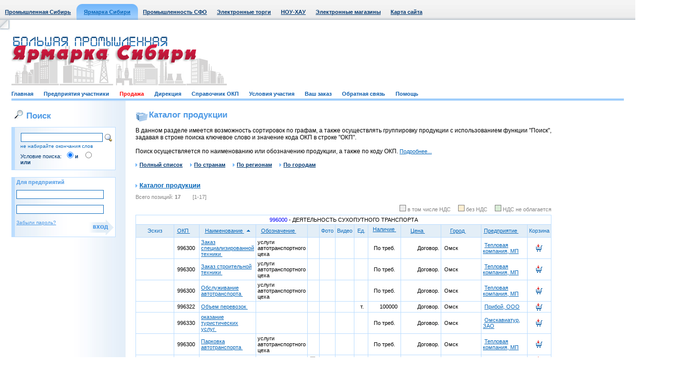

--- FILE ---
content_type: text/html; Charset=windows-1251
request_url: http://techtorg.ru/product.asp?id=996300
body_size: 7207
content:

<!DOCTYPE HTML PUBLIC "-//W3C//DTD HTML 4.01 Transitional//EN">



<HTML>
<HEAD>
	<TITLE>Каталог продукции</TITLE>

	<BASE HREF="http://techtorg.ru/">
<LINK HREF="http://techtorg.ru/css/style.css" REL="stylesheet" type="text/css">
<LINK HREF="http://techtorg.ru/favicon.ico" REL="shortcut icon">
<META HTTP-EQUIV="Content-Type" CONTENT="text/html; charset=windows-1251">
<META HTTP-EQUIV="From" CONTENT="mail=webmaster@sibindustry.ru">
<META HTTP-EQUIV="Content-language" CONTENT="ru-RU">
<META NAME="Resource-type" CONTENT="document">
<META NAME="Document-state" CONTENT="Dynamic">
<META NAME="Author" CONTENT="A. Bourgonov e-mail: abourg@sibindustry.ru">
<META NAME="robots" CONTENT="noindex,follow">

<SCRIPT language=Javascript src="http://techtorg.ru/locallib.js" type="text/javascript"></SCRIPT>
<SCRIPT language=Javascript src="http://techtorg.ru/Shop/ShopLibrary.js"  type="text/javascript"></SCRIPT>


</HEAD>
<BODY>


<table border="0" cellpadding="0" cellspacing="0" class="top" width="100%">
<tr>
	<td align="left">
		<table border="0" cellpadding="0" cellspacing="0">
		<tr align="center">
			<td class=top_m><a href="http://www.sibindustry.ru">Промышленная Сибирь</a></td>

			<td><img src="/images/top_left.jpg" width="1" height="40"></td>
			<td width="15" valign="bottom"><img src="/images/menu_act_l.gif" width="15" height="32"></td>

			<td class="top_m_act"><a href="http://www.techtorg.ru">Ярмарка Сибири</a></td><td width="15" valign="bottom"><img src="/images/menu_act_r.gif" width="15" height="32"></td>
			<td class=top_m><a href="http://sfo.sibindustry.ru/">Промышленность СФО</a></td>
			<td class=top_m><a href="http://ea.omskzakaz.ru">Электронные торги</a></td>
			<td class=top_m><a href="http://www.sibpatent.ru">НОУ-ХАУ</a></td>
			<td class=top_m><a href="http://www.techtorg.ru/elm/">Электронные магазины</a></td>
			
			
			<td class=top_m><a href="/vbs/map.asp">Карта сайта</a></td>
		</tr>
		</table>
	</td>
</tr>
</table>

	<!-- WriteVisit -->
	
<!-- шапка начало//-->
<table border="0" cellpadding="0" cellspacing="0" width="100%">
<tr><td height="23" width="23"><img src="/images/ugol_top_l.jpg" width="23" height="23"></td><td>&nbsp;</td><td width="23"><img src="/images/non.gif" width="23" height="1"></td></tr>
<tr><td width="23"><img src="/images/non.gif" width="23" height="110"></td>
	<td class2="top_logo1" style="text-align:left;" >
		
			<div style="float: left;"><img src="/images/logo1_2.gif" ></div>
			
			
			<div style="float: right;"><div style="float: left;width:278;">&nbsp;</div></div>
			
		


	</td>
	<td width="23"><img src="/images/non.gif" width="23" height="30"></td>
</tr>
<tr>
<td width="23"><img src="/images/non.gif" width="23" height="30"></td>
<td class="menu_b">
	<a href="/"  >Главная</a>&nbsp;&nbsp;&nbsp;&nbsp;&nbsp;&nbsp;
	<a href="/places.asp"  >Предприятия участники</a>&nbsp;&nbsp;&nbsp;&nbsp;&nbsp;&nbsp;
	<a href="/product.asp"  style="color: red;" >Продажа</a>&nbsp;&nbsp;&nbsp;&nbsp;&nbsp;&nbsp;
	<!--<a href="http://ea.omskzakaz.ru"  >Покупка</a>&nbsp;&nbsp;&nbsp;&nbsp;&nbsp;&nbsp;-->
	<a href="/direct.asp"  >Дирекция</a>&nbsp;&nbsp;&nbsp;&nbsp;&nbsp;&nbsp;
	<a href="/okp.asp"  >Справочник ОКП</a>&nbsp;&nbsp;&nbsp;&nbsp;&nbsp;&nbsp;
	
	<a href="/office.asp"  >Условия участия</a>&nbsp;&nbsp;&nbsp;&nbsp;&nbsp;&nbsp;
	<a href="javascript:FairBasket(1)">Ваш заказ</a>&nbsp;&nbsp;&nbsp;&nbsp;&nbsp;&nbsp;
	<a href="/feedback.asp"  >Обратная связь</a>&nbsp;&nbsp;&nbsp;&nbsp;&nbsp;&nbsp;
	<a href="/help.asp"  >Помощь</a>
	
</td>
<td width="23"><img src="/images/non.gif" width="23" height="30"></td>
</tr>
</table>
<!-- шапка конец//-->


<table border="0" cellpadding="0" cellspacing="0" width="100%">
<tr valign="top">
<td width="23"><img src="/images/non.gif" width="23" height="1"></td>
<td>
<table border="0" cellpadding="0" cellspacing="0">
<tr valign="top">
	<td class="left_b" width="210">
		<!-- левая колонка с поиском //-->  
		
	<h1><img src="/images/search1.jpg" width="20" height="18" hspace="5">Поиск</h1>

	<table border="0" cellpadding="3" cellspacing="1" class="tab_b blue" width="100%">
	<tr class="tab_b2 blue2">
		<td class="tab_l_b left_b2 lit">
			<form name=frmSeek action="/product.asp?moid=0" method=post style='margin-top: 5px; margin-bottom: 3px; margin-left: 5px;'>
			<table border="0" cellpadding="0" cellspacing="3">
			<tr>
				<td align="right"><input type="text" name=condition class=in value="" style="width:165px"><input type=hidden name=spec value=30></td>
				<td align="left" nowrap valign=middle><input type="image" src="/images/search.gif" width="16" height="16" /></td>
			</tr>
			<tr>
				<td class="blue lit2">не набирайте окончания слов</td>
				<td></td>
			</tr>

			

			<tr>
				<td class="blue3 lit">Условие поиска:&nbsp;&nbsp;<input type="radio" checked="checked" name="rate" value="1"><b>и</b>&nbsp;&nbsp;&nbsp;<input type="radio" name="rate" value="2"><b>или</b></td>
				<td></td>
			</tr>
			</table>
			</form>
		</td>
	</tr>
	</table>

	<br>
	
	<table border="0" cellpadding="3" cellspacing="1" class="tab_b blue" width="100%">
	<tr class="tab_b2 blue2">
		<td class="tab_l_b left_b2 lit"><b>Для предприятий</b>
			<form name="frmPassport" action="http://www.sibindustry.ru/registration.asp?enter=1" method=post style="margin-top: 10px; margin-bottom: 0px;">
			<input type="text"  maxlength="50" name="UserLogin" class="in" value="">
			<br><br>
			<input type="password"  maxlength="20" name="UserPassword" class="in" value="">
			<br><br>
			<div class="lit2"><a class="blue2" href="javascript:UserLostPassw();">Забыли пароль?</a><input type="image" src="/images/enter.gif" align="right"></div>
			</form>
		</td>
	</tr>
	</table>
		


<br>
		

		<img src="/images/non.gif" width="210" height="10">
	</td>
	<td class="base">

		<h1 class="ico26">Каталог продукции</h1>В данном разделе имеется возможность сортировок по графам, 
а также осуществлять группировку продукции с использованием функции "Поиск", 
задавая в строке поиска ключевое слово и значение кода ОКП в строке "ОКП".
<br><br>
Поиск осуществляется по наименованию или обозначению продукции, а также по коду ОКП.&nbsp;<a class="lit" href="javascript:details()">Подробнее...</a>
<br><br>

	<div class="lit"><b>
		<a class="blue3" href="product.asp?show=0&moid=0"><img src="/images/arr4.gif">Полный список</a>&nbsp;&nbsp;&nbsp;&nbsp;
		<a class="blue3" href="product.asp?show=1&moid=0"><img src="/images/arr4.gif">По странам</a>&nbsp;&nbsp;&nbsp;&nbsp;
		<a class="blue3" href="product.asp?show=2&moid=0"><img src="/images/arr4.gif">По регионам</a>&nbsp;&nbsp;&nbsp;&nbsp;
		<a class="blue3" href="product.asp?show=3&moid=0"><img src="/images/arr4.gif">По городам</a>
	</b></div>

	<br>
<br><h3><img src="/images/arr4.gif"><a href="product.asp?moid=0">Каталог продукции</a></h3>
<div class="gray lit" style="padding-top:10px;padding-bottom:10px;">Всего позиций: <b>17</b>&nbsp;&nbsp;&nbsp;&nbsp;&nbsp;&nbsp;&nbsp;&nbsp;[1-17]&nbsp;</div>
<div class="gray lit" style="padding-bottom: 5px;" align="right"><img src="/images/_nds1.gif">в том числе НДС&nbsp;&nbsp;&nbsp;&nbsp;&nbsp;<img src="/images/_nds2.gif">без НДС&nbsp;&nbsp;&nbsp;&nbsp;&nbsp;<img src="/images/_nds3.gif">НДС не облагается</div>

	<table border="0" cellpadding="3" cellspacing="1" class="tab_b" width="100%">
<tr class="tab_w"><td class="lit" align="center" colspan=13><font color=blue>996000</font> - ДЕЯТЕЛЬНОСТЬ СУХОПУТНОГО ТРАНСПОРТА</td></tr>
	<tr class="tab_b2 blue" align="center">
<td nowrap class="lit" height="25" width="50">Эскиз</td><td nowrap class="lit" height="25" width="50"><a href=product.asp?id=996300&sort=1>ОКП&nbsp;<img height=7 width=13 border=0 src=/Images/empty.gif></a></td><td nowrap class="lit" width="45%"><a href=product.asp?id=996300&sort=2>Наименование&nbsp;<img height=7 width=13 border=0 src=/Images/arr3up.gif></a></td><td nowrap class="lit"><a href=product.asp?id=996300&sort=3>Обозначение&nbsp;<img height=7 width=13 border=0 src=/Images/empty.gif></a></td><td class="lit" width="17"><img height=1 width=17 border=0 src=/Images/non.gif></td><td class="lit" width="0%">Фото</td><td class="lit" width="0%">Видео</td><td class="lit" width="30">Ед.</td><td nowrap class="lit" width="65"><a href=product.asp?id=996300&sort=6>Наличие&nbsp;<img height=7 width=13 border=0 src=/Images/empty.gif></a></td><td nowrap class="lit" width="80"><a href=product.asp?id=996300&sort=7>Цена&nbsp;<img height=7 width=13 border=0 src=/Images/empty.gif></a></td><td nowrap class="lit" width="80"><a href=product.asp?id=996300&sort=8>Город&nbsp;<img height=7 width=13 border=0 src=/Images/empty.gif></a></td><td nowrap class="lit" width="90"><a href=product.asp?id=996300&sort=9>Предприятие&nbsp;<img height=7 width=13 border=0 src=/Images/empty.gif></a></td><td class="lit" width="21">Корзина</td>
	</tr>

		<tr class="tab_w">
<td class="lit">&nbsp;</td>
<td class="lit">&nbsp;996300</td>
<td class="lit"><a href=http://techtorg.ru/product.asp?tid=1921588&id=996300&sort=2>Заказ специализированной техники&nbsp;</a></td>
<td class="lit">услуги автотранспортного цеха&nbsp;</TD>
<td class="lit">&nbsp;</TD>
<td class="lit" align="center">&nbsp;</TD>
<td class="lit" align="center">&nbsp;</TD>
<td class="lit" align="center">&nbsp;</TD>
<td class="lit" align="center">По треб.</TD>
<td class="lit" align = "right">Договор.</TD>
<td class="lit">&nbsp;Омск</TD>
<td class="lit">&nbsp;<a href=http://techtorg.ru/firm.asp?skl=18020>Тепловая компания, МП</a></TD>
<td class="lit" align ="center"><a href="JavaScript:DoZakaz(1,1921588,18020)"><IMG alt="Заказ" src="Images/_ico_cart.gif" border=0 width=13 height=15></a></TD>

	</tr>

		<tr class="tab_w">
<td class="lit">&nbsp;</td>
<td class="lit">&nbsp;996300</td>
<td class="lit"><a href=http://techtorg.ru/product.asp?tid=1921587&id=996300&sort=2>Заказ строительной техники&nbsp;</a></td>
<td class="lit">услуги автотранспортного цеха&nbsp;</TD>
<td class="lit">&nbsp;</TD>
<td class="lit" align="center">&nbsp;</TD>
<td class="lit" align="center">&nbsp;</TD>
<td class="lit" align="center">&nbsp;</TD>
<td class="lit" align="center">По треб.</TD>
<td class="lit" align = "right">Договор.</TD>
<td class="lit">&nbsp;Омск</TD>
<td class="lit">&nbsp;<a href=http://techtorg.ru/firm.asp?skl=18020>Тепловая компания, МП</a></TD>
<td class="lit" align ="center"><a href="JavaScript:DoZakaz(2,1921587,18020)"><IMG alt="Заказ" src="Images/_ico_cart.gif" border=0 width=13 height=15></a></TD>

	</tr>

		<tr class="tab_w">
<td class="lit">&nbsp;</td>
<td class="lit">&nbsp;996300</td>
<td class="lit"><a href=http://techtorg.ru/product.asp?tid=1921592&id=996300&sort=2>Обслуживание автотранспорта&nbsp;</a></td>
<td class="lit">услуги автотранспортного цеха&nbsp;</TD>
<td class="lit">&nbsp;</TD>
<td class="lit" align="center">&nbsp;</TD>
<td class="lit" align="center">&nbsp;</TD>
<td class="lit" align="center">&nbsp;</TD>
<td class="lit" align="center">По треб.</TD>
<td class="lit" align = "right">Договор.</TD>
<td class="lit">&nbsp;Омск</TD>
<td class="lit">&nbsp;<a href=http://techtorg.ru/firm.asp?skl=18020>Тепловая компания, МП</a></TD>
<td class="lit" align ="center"><a href="JavaScript:DoZakaz(3,1921592,18020)"><IMG alt="Заказ" src="Images/_ico_cart.gif" border=0 width=13 height=15></a></TD>

	</tr>

		<tr class="tab_w">
<td class="lit">&nbsp;</td>
<td class="lit">&nbsp;996322</td>
<td class="lit"><a href=http://techtorg.ru/product.asp?tid=1503559&id=996300&sort=2>Объем перевозок&nbsp;</a></td>
<td class="lit">&nbsp;</TD>
<td class="lit">&nbsp;</TD>
<td class="lit" align="center">&nbsp;</TD>
<td class="lit" align="center">&nbsp;</TD>
<td class="lit" align="center">&nbsp;т.</TD>
<td class="lit" align="right">100000&nbsp;</TD>
<td class="lit" align = "right">Договор.</TD>
<td class="lit">&nbsp;Омск</TD>
<td class="lit">&nbsp;<a href=http://techtorg.ru/firm.asp?skl=38267>Прибой, ООО</a></TD>
<td class="lit" align ="center"><a href="JavaScript:DoZakaz(4,1503559,38267)"><IMG alt="Заказ" src="Images/_ico_cart.gif" border=0 width=13 height=15></a></TD>

	</tr>

		<tr class="tab_w">
<td class="lit">&nbsp;</td>
<td class="lit">&nbsp;996330</td>
<td class="lit"><a href=http://techtorg.ru/product.asp?tid=1923441&id=996300&sort=2>оказание туристических услуг&nbsp;</a></td>
<td class="lit">&nbsp;</TD>
<td class="lit">&nbsp;</TD>
<td class="lit" align="center">&nbsp;</TD>
<td class="lit" align="center">&nbsp;</TD>
<td class="lit" align="center">&nbsp;</TD>
<td class="lit" align="center">По треб.</TD>
<td class="lit" align = "right">Договор.</TD>
<td class="lit">&nbsp;Омск</TD>
<td class="lit">&nbsp;<a href=http://techtorg.ru/firm.asp?skl=38594>Омскавиатур, ЗАО</a></TD>
<td class="lit" align ="center"><a href="JavaScript:DoZakaz(5,1923441,38594)"><IMG alt="Заказ" src="Images/_ico_cart.gif" border=0 width=13 height=15></a></TD>

	</tr>

		<tr class="tab_w">
<td class="lit">&nbsp;</td>
<td class="lit">&nbsp;996300</td>
<td class="lit"><a href=http://techtorg.ru/product.asp?tid=1921589&id=996300&sort=2>Парковка автотранспорта&nbsp;</a></td>
<td class="lit">услуги автотранспортного цеха&nbsp;</TD>
<td class="lit">&nbsp;</TD>
<td class="lit" align="center">&nbsp;</TD>
<td class="lit" align="center">&nbsp;</TD>
<td class="lit" align="center">&nbsp;</TD>
<td class="lit" align="center">По треб.</TD>
<td class="lit" align = "right">Договор.</TD>
<td class="lit">&nbsp;Омск</TD>
<td class="lit">&nbsp;<a href=http://techtorg.ru/firm.asp?skl=18020>Тепловая компания, МП</a></TD>
<td class="lit" align ="center"><a href="JavaScript:DoZakaz(6,1921589,18020)"><IMG alt="Заказ" src="Images/_ico_cart.gif" border=0 width=13 height=15></a></TD>

	</tr>

		<tr class="tab_w">
<td class="lit">&nbsp;</td>
<td class="lit">&nbsp;996340</td>
<td class="lit"><a href=http://techtorg.ru/product.asp?tid=1932257&id=996300&sort=2>Перевозка&nbsp;</a></td>
<td class="lit">&nbsp;</TD>
<td class="lit" align="center"><a href="JavaScript:ViewH(1932257,'')"><IMG name=Haract src="Images/_ico_info.gif" alt="Характеристика" border=0 width=13 height=15></a></TD>
<td class="lit" align="center">&nbsp;</TD>
<td class="lit" align="center">&nbsp;</TD>
<td class="lit" align="center">&nbsp;</TD>
<td class="lit" align="center">По треб.</TD>
<td class="lit" align = "right">Договор.</TD>
<td class="lit">&nbsp;Омск</TD>
<td class="lit">&nbsp;<a href=http://techtorg.ru/firm.asp?skl=55437>Титан, ГК ЗАО</a></TD>
<td class="lit" align ="center"><a href="JavaScript:DoZakaz(7,1932257,55437)"><IMG alt="Заказ" src="Images/_ico_cart.gif" border=0 width=13 height=15></a></TD>

	</tr>

		<tr class="tab_w">
<td class="lit"><img width=70 border="0" src=http://techtorg.ru//cgi-bin/img.dll/small?gfile=/UserPersonalFolder/55718/20-10.jpg&x=70&q=85&b=0></td>
<td class="lit">&nbsp;996340</td>
<td class="lit"><a href=http://techtorg.ru/product.asp?tid=1933033&id=996300&sort=2>перевозка груза весом до 1,5 тонн объемом до 7.5 куб/м.&nbsp;</a></td>
<td class="lit">грузоперевозки автомобильным транспортом по ГОРОДУ&nbsp;</TD>
<td class="lit" align="center"><a href="JavaScript:ViewH(1933033,'')"><IMG name=Haract src="Images/_ico_info.gif" alt="Характеристика" border=0 width=13 height=15></a></TD>
<td class="lit" align="center"><a href="JavaScript:ViewPhoto(1933033,'')"><img src="Images/_ico_photo.gif" alt="Фото" width=15 height=11 border=0></A></TD>
<td class="lit" align="center">&nbsp;</TD>
<td class="lit" align="center">&nbsp;час</TD>
<td class="lit" align="center">По треб.</TD>
<td class="lit nds3" align = "right">250 руб.</TD>
<td class="lit">&nbsp;Омск</TD>
<td class="lit">&nbsp;<a href=http://techtorg.ru/firm.asp?skl=55718>Щур Е.Г., ИП</a></TD>
<td class="lit" align ="center"><a href="JavaScript:DoZakaz(8,1933033,55718)"><IMG alt="Заказ" src="Images/_ico_cart.gif" border=0 width=13 height=15></a></TD>

	</tr>

		<tr class="tab_w">
<td class="lit"><img width=70 border="0" src=http://techtorg.ru//cgi-bin/img.dll/small?gfile=/UserPersonalFolder/55718/big1.jpg&x=70&q=85&b=0></td>
<td class="lit">&nbsp;996340</td>
<td class="lit"><a href=http://techtorg.ru/product.asp?tid=1933034&id=996300&sort=2>перевозка груза весом до 2 тонн, длиной до 4,2 м., объемом до 16 м./куб.&nbsp;</a></td>
<td class="lit">грузоперевозки автомобильным транспортом по ГОРОДУ&nbsp;</TD>
<td class="lit" align="center"><a href="JavaScript:ViewH(1933034,'')"><IMG name=Haract src="Images/_ico_info.gif" alt="Характеристика" border=0 width=13 height=15></a></TD>
<td class="lit" align="center"><a href="JavaScript:ViewPhoto(1933034,'')"><img src="Images/_ico_photo.gif" alt="Фото" width=15 height=11 border=0></A></TD>
<td class="lit" align="center">&nbsp;</TD>
<td class="lit" align="center">&nbsp;час</TD>
<td class="lit" align="center">По треб.</TD>
<td class="lit nds3" align = "right">350 руб.</TD>
<td class="lit">&nbsp;Омск</TD>
<td class="lit">&nbsp;<a href=http://techtorg.ru/firm.asp?skl=55718>Щур Е.Г., ИП</a></TD>
<td class="lit" align ="center"><a href="JavaScript:DoZakaz(9,1933034,55718)"><IMG alt="Заказ" src="Images/_ico_cart.gif" border=0 width=13 height=15></a></TD>

	</tr>

		<tr class="tab_w">
<td class="lit"><img width=70 border="0" src=http://techtorg.ru//cgi-bin/img.dll/small?gfile=/UserPersonalFolder/55718/1307027.jpg&x=70&q=85&b=0></td>
<td class="lit">&nbsp;996340</td>
<td class="lit"><a href=http://techtorg.ru/product.asp?tid=1933032&id=996300&sort=2>перевозка груза весом до 3 тонн объемом до 16 м/куб&nbsp;</a></td>
<td class="lit">грузоперевозки автомобильным транспортом по ГОРОДУ&nbsp;</TD>
<td class="lit" align="center"><a href="JavaScript:ViewH(1933032,'')"><IMG name=Haract src="Images/_ico_info.gif" alt="Характеристика" border=0 width=13 height=15></a></TD>
<td class="lit" align="center"><a href="JavaScript:ViewPhoto(1933032,'')"><img src="Images/_ico_photo.gif" alt="Фото" width=15 height=11 border=0></A></TD>
<td class="lit" align="center">&nbsp;</TD>
<td class="lit" align="center">&nbsp;час</TD>
<td class="lit" align="center">По треб.</TD>
<td class="lit nds3" align = "right">400 руб.</TD>
<td class="lit">&nbsp;Омск</TD>
<td class="lit">&nbsp;<a href=http://techtorg.ru/firm.asp?skl=55718>Щур Е.Г., ИП</a></TD>
<td class="lit" align ="center"><a href="JavaScript:DoZakaz(10,1933032,55718)"><IMG alt="Заказ" src="Images/_ico_cart.gif" border=0 width=13 height=15></a></TD>

	</tr>

		<tr class="tab_w">
<td class="lit">&nbsp;</td>
<td class="lit">&nbsp;996340</td>
<td class="lit"><a href=http://techtorg.ru/product.asp?tid=1933037&id=996300&sort=2>перевозка груза весом до 5 т. а\м зил-колхозник&nbsp;</a></td>
<td class="lit">грузоперевозки автомобильным транспортом по ГОРОДУ&nbsp;</TD>
<td class="lit" align="center"><a href="JavaScript:ViewH(1933037,'')"><IMG name=Haract src="Images/_ico_info.gif" alt="Характеристика" border=0 width=13 height=15></a></TD>
<td class="lit" align="center">&nbsp;</TD>
<td class="lit" align="center">&nbsp;</TD>
<td class="lit" align="center">&nbsp;час</TD>
<td class="lit" align="center">По треб.</TD>
<td class="lit nds3" align = "right">550 руб.</TD>
<td class="lit">&nbsp;Омск</TD>
<td class="lit">&nbsp;<a href=http://techtorg.ru/firm.asp?skl=55718>Щур Е.Г., ИП</a></TD>
<td class="lit" align ="center"><a href="JavaScript:DoZakaz(11,1933037,55718)"><IMG alt="Заказ" src="Images/_ico_cart.gif" border=0 width=13 height=15></a></TD>

	</tr>

		<tr class="tab_w">
<td class="lit"><img width=70 border="0" src=http://techtorg.ru//cgi-bin/img.dll/small?gfile=/UserPersonalFolder/55718/427416.jpg&x=70&q=85&b=0></td>
<td class="lit">&nbsp;996340</td>
<td class="lit"><a href=http://techtorg.ru/product.asp?tid=1933035&id=996300&sort=2>перевозка груза весом до 5 тонн, объемом до 20-24 м./куб.&nbsp;</a></td>
<td class="lit">грузоперевозки автомобильным транспортом по ГОРОДУ&nbsp;</TD>
<td class="lit" align="center"><a href="JavaScript:ViewH(1933035,'')"><IMG name=Haract src="Images/_ico_info.gif" alt="Характеристика" border=0 width=13 height=15></a></TD>
<td class="lit" align="center"><a href="JavaScript:ViewPhoto(1933035,'')"><img src="Images/_ico_photo.gif" alt="Фото" width=15 height=11 border=0></A></TD>
<td class="lit" align="center">&nbsp;</TD>
<td class="lit" align="center">&nbsp;час</TD>
<td class="lit" align="center">По треб.</TD>
<td class="lit nds3" align = "right">500 руб.</TD>
<td class="lit">&nbsp;Омск</TD>
<td class="lit">&nbsp;<a href=http://techtorg.ru/firm.asp?skl=55718>Щур Е.Г., ИП</a></TD>
<td class="lit" align ="center"><a href="JavaScript:DoZakaz(12,1933035,55718)"><IMG alt="Заказ" src="Images/_ico_cart.gif" border=0 width=13 height=15></a></TD>

	</tr>

		<tr class="tab_w">
<td class="lit">&nbsp;</td>
<td class="lit">&nbsp;996340</td>
<td class="lit"><a href=http://techtorg.ru/product.asp?tid=1919548&id=996300&sort=2>Перевозка грузов&nbsp;</a></td>
<td class="lit">&nbsp;</TD>
<td class="lit">&nbsp;</TD>
<td class="lit" align="center">&nbsp;</TD>
<td class="lit" align="center">&nbsp;</TD>
<td class="lit" align="center">&nbsp;</TD>
<td class="lit" align="center">По треб.</TD>
<td class="lit" align = "right">Договор.</TD>
<td class="lit">&nbsp;Омск</TD>
<td class="lit">&nbsp;<a href=http://techtorg.ru/firm.asp?skl=38326>Стройподряд-Импульс, ЗАО</a></TD>
<td class="lit" align ="center"><a href="JavaScript:DoZakaz(13,1919548,38326)"><IMG alt="Заказ" src="Images/_ico_cart.gif" border=0 width=13 height=15></a></TD>

	</tr>

		<tr class="tab_w">
<td class="lit">&nbsp;</td>
<td class="lit">&nbsp;996300</td>
<td class="lit"><a href=http://techtorg.ru/product.asp?tid=1921590&id=996300&sort=2>Тёплые склады&nbsp;</a></td>
<td class="lit">услуги автотранспортного цеха&nbsp;</TD>
<td class="lit">&nbsp;</TD>
<td class="lit" align="center">&nbsp;</TD>
<td class="lit" align="center">&nbsp;</TD>
<td class="lit" align="center">&nbsp;</TD>
<td class="lit" align="center">По треб.</TD>
<td class="lit" align = "right">Договор.</TD>
<td class="lit">&nbsp;Омск</TD>
<td class="lit">&nbsp;<a href=http://techtorg.ru/firm.asp?skl=18020>Тепловая компания, МП</a></TD>
<td class="lit" align ="center"><a href="JavaScript:DoZakaz(14,1921590,18020)"><IMG alt="Заказ" src="Images/_ico_cart.gif" border=0 width=13 height=15></a></TD>

	</tr>

		<tr class="tab_w">
<td class="lit">&nbsp;</td>
<td class="lit">&nbsp;996300</td>
<td class="lit"><a href=http://techtorg.ru/product.asp?tid=1921256&id=996300&sort=2>Транспортные услуги&nbsp;</a></td>
<td class="lit">&nbsp;</TD>
<td class="lit">&nbsp;</TD>
<td class="lit" align="center">&nbsp;</TD>
<td class="lit" align="center">&nbsp;</TD>
<td class="lit" align="center">&nbsp;</TD>
<td class="lit" align="center">По треб.</TD>
<td class="lit" align = "right">Договор.</TD>
<td class="lit">&nbsp;Омск</TD>
<td class="lit">&nbsp;<a href=http://techtorg.ru/firm.asp?skl=38413>Скарабей, ООО</a></TD>
<td class="lit" align ="center"><a href="JavaScript:DoZakaz(15,1921256,38413)"><IMG alt="Заказ" src="Images/_ico_cart.gif" border=0 width=13 height=15></a></TD>

	</tr>

		<tr class="tab_w">
<td class="lit">&nbsp;</td>
<td class="lit">&nbsp;996300</td>
<td class="lit"><a href=http://techtorg.ru/product.asp?tid=1921591&id=996300&sort=2>Холодные склады&nbsp;</a></td>
<td class="lit">услуги автотранспортного цеха&nbsp;</TD>
<td class="lit">&nbsp;</TD>
<td class="lit" align="center">&nbsp;</TD>
<td class="lit" align="center">&nbsp;</TD>
<td class="lit" align="center">&nbsp;</TD>
<td class="lit" align="center">По треб.</TD>
<td class="lit" align = "right">Договор.</TD>
<td class="lit">&nbsp;Омск</TD>
<td class="lit">&nbsp;<a href=http://techtorg.ru/firm.asp?skl=18020>Тепловая компания, МП</a></TD>
<td class="lit" align ="center"><a href="JavaScript:DoZakaz(16,1921591,18020)"><IMG alt="Заказ" src="Images/_ico_cart.gif" border=0 width=13 height=15></a></TD>

	</tr>

		<tr class="tab_w">
<td class="lit">&nbsp;</td>
<td class="lit">&nbsp;996300</td>
<td class="lit"><a href=http://techtorg.ru/product.asp?tid=1916164&id=996300&sort=2>хранение нефти&nbsp;</a></td>
<td class="lit">&nbsp;</TD>
<td class="lit">&nbsp;</TD>
<td class="lit" align="center">&nbsp;</TD>
<td class="lit" align="center">&nbsp;</TD>
<td class="lit" align="center">&nbsp;</TD>
<td class="lit" align="center">По треб.</TD>
<td class="lit" align = "right">Договор.</TD>
<td class="lit">&nbsp;Омск</TD>
<td class="lit">&nbsp;<a href=http://techtorg.ru/firm.asp?skl=8571>Транссибнефть, ОАО</a></TD>
<td class="lit" align ="center"><a href="JavaScript:DoZakaz(17,1916164,8571)"><IMG alt="Заказ" src="Images/_ico_cart.gif" border=0 width=13 height=15></a></TD>

	</tr>

	</table>
<div class="gray lit" style="padding-top:10px;padding-bottom:10px;">Всего позиций: <b>17</b>&nbsp;&nbsp;&nbsp;&nbsp;&nbsp;&nbsp;&nbsp;&nbsp;[1-17]&nbsp;</div>


	</td>
	
</tr>
</table>
</td>
<td width="23"><img src="/images/non.gif" width="23" height="1"></td>
	<td class="right_b" width="205">
		
<!-- Яндекс.Директ -->
<div id="yandex_ad"></div>
<script type="text/javascript">
(function(w, d, n, s, t) {
    w[n] = w[n] || [];
    w[n].push(function() {
        Ya.Direct.insertInto(141741, "yandex_ad", {
            ad_format: "direct",
            font_size: 1,
            type: "vertical",
            limit: 5,
            title_font_size: 3,
            links_underline: true,
            site_bg_color: "FFFFFF",
            header_bg_color: "E6FFCC",
            title_color: "002571",
            url_color: "0767B9",
            text_color: "000000",
            hover_color: "FF0000",
            sitelinks_color: "229922",
            favicon: true,
            no_sitelinks: false
        });
    });
    t = d.getElementsByTagName("script")[0];
    s = d.createElement("script");
    s.src = "//an.yandex.ru/system/context.js";
    s.type = "text/javascript";
    s.async = true;
    t.parentNode.insertBefore(s, t);
})(window, document, "yandex_context_callbacks");
</script>
<br>
<center>
<!--Openstat--><span id="openstat230223"></span><script type="text/javascript">
var openstat = { counter: 230223, image: 5045, next: openstat }; document.write(unescape("%3Cscript%20src=%22http" +
(("https:" == document.location.protocol) ? "s" : "") +
"://openstat.net/cnt.js%22%20defer=%22defer%22%3E%3C/script%3E"));
</script><!--/Openstat-->
</center>
<br>
<center>
<!-- Yandex.Metrika informer 
<a href="http://metrika.yandex.ru/stat/?id=8134879&amp;from=informer"
target="_blank" rel="nofollow"><img src="//bs.yandex.ru/informer/8134879/3_1_FFFFFFFF_EFEFEFFF_0_pageviews"
style="width:88px; height:31px; border:0;" alt="Яндекс.Метрика" title="Яндекс.Метрика: данные за сегодня (просмотры, визиты и уникальные посетители)" /></a>
<!-- /Yandex.Metrika informer -->

<!-- Yandex.Metrika counter -->
<div style="display:none;"><script type="text/javascript">
(function(w, c) {
    (w[c] = w[c] || []).push(function() {
        try {
            w.yaCounter8134879 = new Ya.Metrika({id:8134879, enableAll: true});
        }
        catch(e) { }
    });
})(window, "yandex_metrika_callbacks");
</script></div>
<script src="//mc.yandex.ru/metrika/watch.js" type="text/javascript" defer="defer"></script>
<noscript><div><img src="//mc.yandex.ru/watch/8134879" style="position:absolute; left:-9999px;" alt="" /></div></noscript>
<!-- /Yandex.Metrika counter -->

</center>
<br>

	
		<br>
				
		<img src="/images/non.gif" width="205" height="10">
	</td>
<td width="23"><img src="/images/non.gif" width="23" height="1"></td>
</tr>
</table>


<!-- bottom начало/-->
<table border="0" cellpadding="0" cellspacing="0" class="bot" width="100%">
<tr valign="top">
	<td width="23"><img src="/images/non.gif" width="23" height="99"></td>
	<td class="icon">
		<noindex><a href="http://www.sibindustry.ru/direct.asp" style="text-decoration:none;color:black;"><b>Дирекция сайта "Промышленная Сибирь"</b></a></noindex>
		
		<br>Россия, г.Омск, ул.Учебная, 199-Б, к.408А
		
		
		<br>Сайт открыт 01.11.2000
		<br>© 2000-2018 Промышленная Сибирь
	</td>
	
		<td valign=middle align=center>
			
		</td>
	
	
	
	<td class="ray">
		<a href="http://www.raystudio.ru" class="gray" target="_blank">Разработка дизайна сайта:</a><br><a href="http://www.raystudio.ru" class="gray" target="_blank">Дизайн-студия "RayStudio"</a>
	</td>
	<td width="23"><img src="/images/non.gif" width="23" height="99"></td>
</tr>
</table>
<!-- bottom конец/-->


</BODY>
</HTML>
